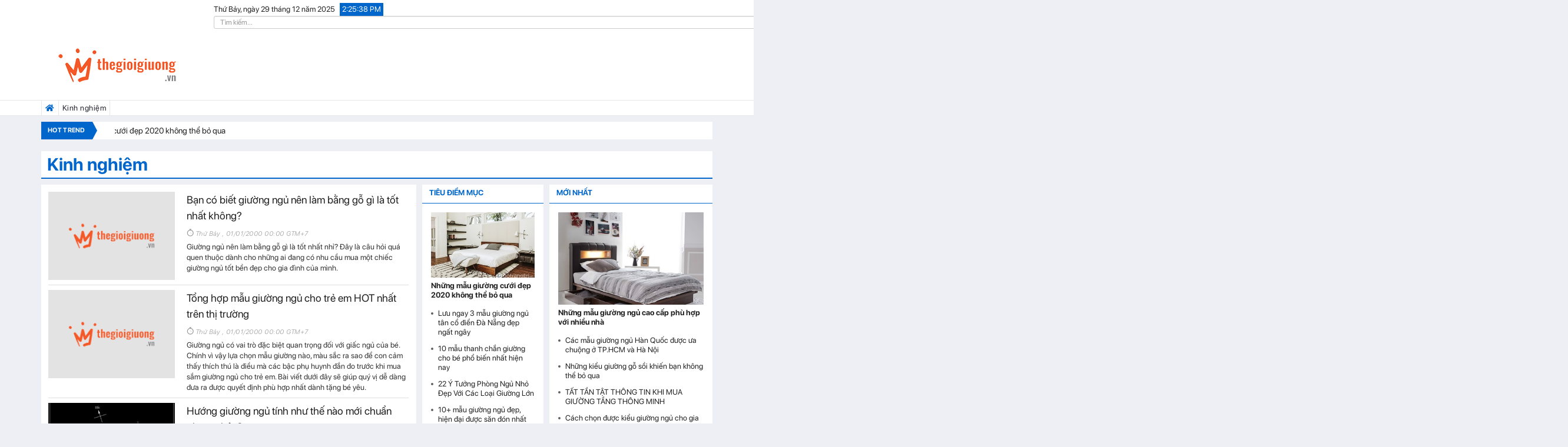

--- FILE ---
content_type: text/html; charset=utf-8
request_url: https://thegioigiuong.com.vn/kinh-nghiem-c154.htm?trang=5
body_size: 11604
content:
<!DOCTYPE html>
<html>
<head>
    <meta http-equiv="Content-Type" content="text/html;charset=UTF-8" />
    <meta name="viewport" content="width=device-width, initial-scale=1.0, maximum-scale=1.0, minimal-ui">
    <meta http-equiv="X-UA-Compatible" content="IE=edge,chrome=1" />

            <title>Kinh nghiệm - Bạn có biết giường ngủ nên làm bằng gỗ gì là tốt nhất không?</title>
        <meta name="keywords" content="giường ngủ, giường tầng, set giường bệt, giường nhật tatami, giường gỗ mdf, giường gỗ gia đình, giường đơn bằng gỗ, giường ngủ gỗ, giường ngủ nhật, giường ngủ gỗ mdf, giường ngủ đẹp, giường ngủ gia đình" />
        <meta name="description" content="Thế giới Giường - Cung cấp th&#244;ng tin về Tin tức, review, đ&#225;nh gi&#225; v&#224; xu hướng về giường ngủ, giường tầng, set giường bệt, giường nhật tatami, giường gỗ mdf, giường gỗ gia đ&#236;nh, giường đơn bằng gỗ, giường ngủ gỗ, giường ngủ nhật, giường ngủ gỗ mdf, giường ngủ đẹp, giường ngủ gia đ&#236;nh." />
        <meta name="robots" content="noindex,nofollow" />
        <!-- /meta -->
        <meta itemprop="description" content="Thế giới Giường - Cung cấp th&#244;ng tin về Tin tức, review, đ&#225;nh gi&#225; v&#224; xu hướng về giường ngủ, giường tầng, set giường bệt, giường nhật tatami, giường gỗ mdf, giường gỗ gia đ&#236;nh, giường đơn bằng gỗ, giường ngủ gỗ, giường ngủ nhật, giường ngủ gỗ mdf, giường ngủ đẹp, giường ngủ gia đ&#236;nh." />
        <meta itemprop="image" content="/Statics/shared/no-image-available.png" />
        <meta itemprop="url" content="https://thegioigiuong.com.vn/kinh-nghiem-c154.htm" />
        <meta itemprop="name" content="Kinh nghiệm - Bạn c&#243; biết giường ngủ n&#234;n l&#224;m bằng gỗ g&#236; l&#224; tốt nhất kh&#244;ng?" />
        <meta property="og:type" content="article" />
        <meta property="og:description" content="Thế giới Giường - Cung cấp th&#244;ng tin về Tin tức, review, đ&#225;nh gi&#225; v&#224; xu hướng về giường ngủ, giường tầng, set giường bệt, giường nhật tatami, giường gỗ mdf, giường gỗ gia đ&#236;nh, giường đơn bằng gỗ, giường ngủ gỗ, giường ngủ nhật, giường ngủ gỗ mdf, giường ngủ đẹp, giường ngủ gia đ&#236;nh." />
        <meta property="og:url" content="https://thegioigiuong.com.vn/kinh-nghiem-c154.htm" />
        <meta property="og:title" content="Kinh nghiệm - Bạn c&#243; biết giường ngủ n&#234;n l&#224;m bằng gỗ g&#236; l&#224; tốt nhất kh&#244;ng?" />
        <meta property="og:locale" content="vi_VN" />
        <meta property="og:site_name" content="Thế giới Giường" />
        <meta property="og:image" content="/Statics/shared/no-image-available.png">
        <meta property="og:image:secure_url" content="/Statics/shared/no-image-available.png">
        <meta property="og:image:type" content="image/jpeg">
        <meta property="og:image:width" content="400">
        <meta property="og:image:height" content="300">
        <meta property="og:image:alt" content="Kinh nghiệm - Bạn c&#243; biết giường ngủ n&#234;n l&#224;m bằng gỗ g&#236; l&#224; tốt nhất kh&#244;ng?">
        <!-- /google & facebook-->
    <meta http-equiv="content-language" content="vi" />
    <meta http-equiv="audience" content="General" />
    <meta name="resource-type" content="Document">
    <meta name="distribution" content="Global">
    <meta http-equiv="REFRESH" content="360">
    <meta name="revisit-after" content="1 days">
    <meta http-equiv="x-dns-prefetch-control" content="on">
    <link rel='dns-prefetch' href='//oss.maxcdn.com' />
    <link rel='dns-prefetch' href='//fortawesome.github.io' />
    <link rel='dns-prefetch' href='//staticxx.facebook.com' />
    <link rel='dns-prefetch' href='//www.adobe.com/' />
    <link rel='dns-prefetch' href='//www.google.com' />
    <link rel='dns-prefetch' href='//fontawesome.io' />
    <link rel='dns-prefetch' href='//www.facebook.com' />
    <link rel='dns-prefetch' href='//connect.facebook.net' />
    <link rel='dns-prefetch' href='//www.google-analytics.com' />
    <link rel='dns-prefetch' href='//www.googletagmanager.com' />
    <link rel='dns-prefetch' href='//stc.za.zaloapp.com' />
    <link rel='dns-prefetch' href='//za.zalo.me' />
    <link rel='dns-prefetch' href='//sp.zalo.me' />
    <link rel='dns-prefetch' href='//stc.sp.zdn.vn' />
    <link rel='dns-prefetch' href='//webnoithat.com' />
        <link href="https://thegioigiuong.com.vn/kinh-nghiem-c154.htm" rel="canonical" />
        <!-- /canonical url -->


    <!-- Favicon and touch icons -->
    <link rel="shortcut icon" href="/Statics/webstyle/assets/images/ico/favicon.png" type="image/x-icon">
    <link rel="apple-touch-icon" type="image/x-icon" href="/Statics/webstyle/assets/images/ico/apple-touch-icon-57-precomposed.png">
    <link rel="apple-touch-icon" type="image/x-icon" sizes="72x72" href="/Statics/webstyle/assets/images/ico/apple-touch-icon-72-precomposed.png">
    <link rel="apple-touch-icon" type="image/x-icon" sizes="114x114" href="/Statics/webstyle/assets/images/ico/apple-touch-icon-114-precomposed.png">
    <link rel="apple-touch-icon" type="image/x-icon" sizes="144x144" href="/Statics/webstyle/assets/images/ico/apple-touch-icon-144-precomposed.png">

    
    <link href="/webstyle/css/noto-font?v=RyhmSAfc_IpE_wuk9AEa6wOKUzw4Oh9nWqeN_NMuXSA1" rel="stylesheet"/>

    <link href="/webstyle/css/sf-pro-font?v=z2mSGrKXFs7psv8Kh-NIYcUxMMCTawWTB_W4i5XwBgo1" rel="stylesheet"/>

    
    <link href="/webstyle/css/roboto-font?v=JGDE0mrzhqSHyuwmVyAXm3zH9ikLsdZZrUmx_SZulgA1" rel="stylesheet"/>

    
    <!-- font awesome -->
    
    <link href="/webstyle/css/fontawesome?v=ME08ml1TwSV9WLIek3QeAEbMIc76R3zToTV8zzzAusE1" rel="stylesheet"/>

    <!-- themify-icons -->
    
    <link href="/webstyle/css/themify-icons?v=YQWtAHjrzCWMJmeOdjn2_8CyahjQpje9dMV2BHQ0YJI1" rel="stylesheet"/>

    <!-- weather-icons -->
    
    <link href="/webstyle/css/weather-icons?v=deMwxD7TYfqEPYd4n86MZeTOY-jZ3EFWu2MUGGFsZ8U1" rel="stylesheet"/>

    
    <link href="/webstyle/css/main?v=eqsN1UUBXW6ZgEySDLmBMjbhDriHbQmDhToIJSZPI181" rel="stylesheet"/>

    
    <script src="/webstyle/js/head?v=K3LRjCLpYZXCUf2vKs36w0TIu_DpyC8GCZXFoe4-UJQ1"></script>

    <script type="application/ld+json">
    {
        "@context": "http://schema.org",
        "@type": "WebSite",
        "name": "Thế giới Giường",
        "alternateName": "Thế giới Giường - Cung cấp th&#244;ng tin về Tin tức, review, đ&#225;nh gi&#225; v&#224; xu hướng về giường ngủ, giường tầng, set giường bệt, giường nhật tatami, giường gỗ mdf, giường gỗ gia đ&#236;nh, giường đơn bằng gỗ, giường ngủ gỗ, giường ngủ nhật, giường ngủ gỗ mdf, giường ngủ đẹp, giường ngủ gia đ&#236;nh.",
        "url": "https://thegioigiuong.com.vn",
        "potentialAction": {
            "@type": "SearchAction",
            "target": "https://thegioigiuong.com.vn/s/{searchKeyword}.htm",
            "query-input": "required name=searchKeyword"
        }
    }
</script>
    

<script> window.fbAsyncInit = function () { FB.init({ appId: '527307451876318', xfbml: true, version: 'v11.0' }); FB.AppEvents.logPageView(); }; (function (d, s, id) { var js, fjs = d.getElementsByTagName(s)[0]; if (d.getElementById(id)) { return; } js = d.createElement(s); js.id = id; js.src = "https://connect.facebook.net/vi_VN/sdk.js"; fjs.parentNode.insertBefore(js, fjs); }(document, 'script', 'facebook-jssdk')); </script> <!-- Global site tag (gtag.js) - Google Analytics --> <script async src="https://www.googletagmanager.com/gtag/js?id=UA-201392919-1"></script>
</head>
<body>
    


    <header>
    <!-- START HEADER TOP SECTION -->
    <div class="header-top">
        <div class="container">
            <div class="row">
                <div class="col-xs-6 col-sm-4 col-lg-3">
                    <!-- Start header social -->
                    <div class="header-social">

                    </div>
                    <!-- End of /. header social -->
                    <!-- Start top left menu -->
                    <div class="top-left-menu">
                        
                    </div>
                    <!-- End of /. top left menu -->
                </div>
                <!-- Start header top right menu -->
                <div class="col-xs-6 col-sm-8 col-lg-9">
                    <ul class="right-top-menu">
                        <li>
                            <div class="clock hidden-xs">
                                <span id="date">-- --, ngày -- tháng -- năm ----</span>
                                <span id="time">--:--:-- PM </span>
                            </div>
                        </li>
                        <li>
                            <div class="input-group input-group-sm search-box">
                                <input type="text" class="form-control sKey" placeholder="Tìm kiếm...">
                                <span class="input-group-btn">
                                    <button class="btn btn-default searchBtn" type="button"><i class="fa fa-search"></i></button>
                                </span>
                            </div><!-- /input-group -->
                        </li>
                    </ul>
                </div> <!-- end of /. header top right menu -->
            </div> <!-- end of /. row -->
        </div> <!-- end of /. container -->
    </div>
    <!-- END OF /. HEADER TOP SECTION -->
    <!-- START MIDDLE SECTION -->
    <div class="header-mid hidden-xs">
        <div class="container">
            <div class="row">
                <div class="col-sm-4">
                    <div class="logo">
                        <a href="/" title="Thế giới Giường"><img src="https://thegioigiuong.com.vn/DATA/INFO/2021/8/25/the-gioi-giuong-454c2.png" class="img-responsive" alt="Thế giới Giường"></a>
                    </div>
                </div>
                <div class="col-sm-8">
                    
                </div>
            </div>
        </div>
    </div>

    <!-- END OF /. MIDDLE SECTION -->
    <!-- START NAVIGATION -->
    <nav class="navbar navbar-default navbar-mobile bootsnav">
        <!-- Start Top Search -->
        
        <!-- End Top Search -->
        <div class="container">
            <!-- Start Atribute Navigation -->
            
            <!-- End Atribute Navigation -->
            <!-- Start Header Navigation -->
            <div class="navbar-header">
                <button type="button" class="navbar-toggle menu-mobile-toggle" data-toggle="collapse" data-target="#navbar-menu">
                    <i class="fas fa-bars"></i>
                </button>
                <a class="navbar-brand hidden-sm hidden-md hidden-lg" href="/" title="Thế giới Giường">
                    <img src="https://thegioigiuong.com.vn/DATA/INFO/2021/8/25/the-gioi-giuong-454c2.png" class="logo" alt="Thế giới Giường">
                </a>
            </div>
            <!-- End Header Navigation -->
            <!-- Collect the nav links, forms, and other content for toggling -->
            <div class="collapse navbar-collapse" id="navbar-menu">
                <div class="logo-mobile hidden-md hidden-lg">
                    <a href="/" title="Thế giới Giường"><img src="https://thegioigiuong.com.vn/DATA/INFO/2021/8/25/the-gioi-giuong-454c2.png" alt="Thế giới Giường"></a>
                </div>
                    <ul class="nav navbar-nav navbar-left" data-in="" data-out="">
        <li class="active">
            <a href="/" title="Trang chủ"><em class="fa fa-home hidden-xs hidden-sm"></em><span class="hidden-md hidden-lg">Trang chủ</span></a>
        </li>
        
            <li><a href="https://thegioigiuong.com.vn/kinh-nghiem-c154.htm" title="Kinh nghiệm">Kinh nghiệm</a></li>
        
    </ul>

            </div><!-- /.navbar-collapse -->
        </div>
    </nav>
    <!-- END OF/. NAVIGATION -->
</header>
    <main class="page_main_wrapper">
        

        <div class="container">
            <div class="newstricker_inner">
                <div class="trending"><strong>Hot Trend</strong></div>
                <div class="ticker-wrapper">
                    <ul id="webticker-stop-continue">
                            <li data-update="item1"><a href="https://thegioigiuong.com.vn/nhung-mau-giuong-cuoi-dep-2020-khong-the-bo-qua-20210825010438487.htm" title="Những mẫu giường cưới đẹp 2020 kh&#244;ng thể bỏ qua" class="title">Những mẫu giường cưới đẹp 2020 kh&#244;ng thể bỏ qua</a></li>
                    </ul>
                </div>
            </div>
        </div>

<div class="page-title">
    <div class="container">
            <script type="application/ld+json">
        {
        "@context": "http://schema.org",
        "@type": "BreadcrumbList",
        "itemListElement": [
            
                {
                "@type": "ListItem",
                "position": 1,
                "item": { "@id": "https://thegioigiuong.com.vn", "name": "Trang chủ" }
                }
                    ,
            
            
                {
                "@type": "ListItem",
                "position": 2,
                "item": { "@id": "https://thegioigiuong.com.vn/kinh-nghiem-c154.htm", "name": "Kinh nghiệm" }
                }
            
        ]
        }
    </script>

        <div class="row">
            <div class="col-xs-12 col-sm-12 col-md-12">
                <div class="bg-white page-category-header">
                    <h2 class="page-category-title"><a href="https://thegioigiuong.com.vn/kinh-nghiem-c154.htm" title="Kinh nghiệm">Kinh nghiệm</a></h2>
                </div>
            </div>
        </div>
    </div>
</div>

<!-- END OF /. POST BLOCK SECTION -->
<div class="container">
    <div class="row row-m">
        <!-- START MAIN CONTENT -->
        <div class="col-xs-12 col-sm-9 col-md-9 col-p">
            <div class="theiaStickySidebar">
                <div class="row row-m">
                    <!-- START MAIN CONTENT -->
                    <div class="col-xs-12 col-sm-9 col-md-9 col-p">
                        <div class="post-inner">
                            <!-- post body -->
                            <div class="post-body">
                                        <div class="news-list-item articles-list">
                                            <div class="img-wrapper">
                                                <a href="https://thegioigiuong.com.vn/ban-co-biet-giuong-ngu-nen-lam-bang-go-gi-la-tot-nhat-khong-202108250104123.htm" title="Bạn c&#243; biết giường ngủ n&#234;n l&#224;m bằng gỗ g&#236; l&#224; tốt nhất kh&#244;ng?" class="thumb">
                                                    <img data-src="/Statics/shared/no-image-available.png" alt="Bạn c&#243; biết giường ngủ n&#234;n l&#224;m bằng gỗ g&#236; l&#224; tốt nhất kh&#244;ng?" src="/Statics/shared/no-image-available.png" class="img-responsive lazy" onerror="LoadImage(this, '/cropthumbsmall-i202108250104123-340x215')">
                                                </a>
                                            </div>
                                            <div class="post-info-2">
                                                <h4><a href="https://thegioigiuong.com.vn/ban-co-biet-giuong-ngu-nen-lam-bang-go-gi-la-tot-nhat-khong-202108250104123.htm" title="Bạn c&#243; biết giường ngủ n&#234;n l&#224;m bằng gỗ g&#236; l&#224; tốt nhất kh&#244;ng?" class="title">Bạn c&#243; biết giường ngủ n&#234;n l&#224;m bằng gỗ g&#236; l&#224; tốt nhất kh&#244;ng?</a></h4>
                                                <ul class="authar-info">
                                                    <li><i class="ti-timer"></i>Thứ Bảy , 01/01/2000 00:00 GTM+7</li>
                                                </ul>
                                                <p class="hidden-sm">Giường ngủ nên làm bằng gỗ gì là tốt nhất nhỉ? Đây là câu hỏi quá quen thuộc dành cho những ai đang có nhu cầu mua một chiếc giường ngủ tốt bền đẹp cho gia đình của mình.</p>
                                            </div>
                                        </div>
                                        <div class="news-list-item articles-list">
                                            <div class="img-wrapper">
                                                <a href="https://thegioigiuong.com.vn/tong-hop-mau-giuong-ngu-cho-tre-em-hot-nhat-tren-thi-truong-202108250104154.htm" title="Tổng hợp mẫu giường ngủ cho trẻ em HOT nhất tr&#234;n thị trường" class="thumb">
                                                    <img data-src="/Statics/shared/no-image-available.png" alt="Tổng hợp mẫu giường ngủ cho trẻ em HOT nhất tr&#234;n thị trường" src="/Statics/shared/no-image-available.png" class="img-responsive lazy" onerror="LoadImage(this, '/cropthumbsmall-i202108250104154-340x215')">
                                                </a>
                                            </div>
                                            <div class="post-info-2">
                                                <h4><a href="https://thegioigiuong.com.vn/tong-hop-mau-giuong-ngu-cho-tre-em-hot-nhat-tren-thi-truong-202108250104154.htm" title="Tổng hợp mẫu giường ngủ cho trẻ em HOT nhất tr&#234;n thị trường" class="title">Tổng hợp mẫu giường ngủ cho trẻ em HOT nhất tr&#234;n thị trường</a></h4>
                                                <ul class="authar-info">
                                                    <li><i class="ti-timer"></i>Thứ Bảy , 01/01/2000 00:00 GTM+7</li>
                                                </ul>
                                                <p class="hidden-sm">Giường ngủ có vai trò đặc biệt quan trọng đối với giấc ngủ của bé. Chính vì vậy lựa chọn mẫu giường nào, màu sắc ra sao để con cảm thấy thích thú là điều mà các bậc phụ huynh đắn đo trước khi mua sắm giường ngủ cho trẻ em. Bài viết dưới đây sẽ giúp quý vị dễ dàng đưa ra được quyết định phù hợp nhất dành tặng bé yêu.</p>
                                            </div>
                                        </div>
                                        <div class="news-list-item articles-list">
                                            <div class="img-wrapper">
                                                <a href="https://thegioigiuong.com.vn/huong-giuong-ngu-tinh-nhu-the-nao-moi-chuan-phong-thuy-202108250104223.htm" title="Hướng giường ngủ t&#237;nh như thế n&#224;o mới chuẩn phong thủy?" class="thumb">
                                                    <img data-src="/DATA/THUMB/2000/01/01/huong-giuong-ngu-tinh-nhu-the-nao-moi-chuan-phong-thuy-26bac-340x215.jpg" alt="Hướng giường ngủ t&#237;nh như thế n&#224;o mới chuẩn phong thủy?" src="/Statics/shared/no-image-available.png" class="img-responsive lazy" onerror="LoadImage(this, '/cropthumbsmall-i202108250104223-340x215')">
                                                </a>
                                            </div>
                                            <div class="post-info-2">
                                                <h4><a href="https://thegioigiuong.com.vn/huong-giuong-ngu-tinh-nhu-the-nao-moi-chuan-phong-thuy-202108250104223.htm" title="Hướng giường ngủ t&#237;nh như thế n&#224;o mới chuẩn phong thủy?" class="title">Hướng giường ngủ t&#237;nh như thế n&#224;o mới chuẩn phong thủy?</a></h4>
                                                <ul class="authar-info">
                                                    <li><i class="ti-timer"></i>Thứ Bảy , 01/01/2000 00:00 GTM+7</li>
                                                </ul>
                                                <p class="hidden-sm">Phòng ngủ vừa là góc sinh hoạt riêng tư, vừa là nơi nghỉ ngơi của mỗi người, vì vậy phòng ngủ cần sự yên tĩnh và tính phù hợp với mỗi cá nhân. Sự điều tiết ánh sáng phải vừa đủ và mang tính âm. Vậy hướng giường ngủ nên đặt ở đâu? Vị trí nào là tốt nhất? Những kiêng kỵ gì bạn cần phải tránh để có một không gian nghỉ ngơi hoàn hảo?</p>
                                            </div>
                                        </div>
                                        <div class="news-list-item articles-list">
                                            <div class="img-wrapper">
                                                <a href="https://thegioigiuong.com.vn/giuong-sat-chiec-giuong-da-nang-cua-moi-gia-dinh-202108250105144.htm" title="Giường sắt - chiếc giường đa năng của mọi gia đ&#236;nh" class="thumb">
                                                    <img data-src="/Statics/shared/no-image-available.png" alt="Giường sắt - chiếc giường đa năng của mọi gia đ&#236;nh" src="/Statics/shared/no-image-available.png" class="img-responsive lazy" onerror="LoadImage(this, '/cropthumbsmall-i202108250105144-340x215')">
                                                </a>
                                            </div>
                                            <div class="post-info-2">
                                                <h4><a href="https://thegioigiuong.com.vn/giuong-sat-chiec-giuong-da-nang-cua-moi-gia-dinh-202108250105144.htm" title="Giường sắt - chiếc giường đa năng của mọi gia đ&#236;nh" class="title">Giường sắt - chiếc giường đa năng của mọi gia đ&#236;nh</a></h4>
                                                <ul class="authar-info">
                                                    <li><i class="ti-timer"></i>Thứ Bảy , 01/01/2000 00:00 GTM+7</li>
                                                </ul>
                                                <p class="hidden-sm">Nếu những chiếc giường to lớn, cồng kềnh khiến bạn thực sự cảm thấy mệt mỏi khi vận chuyển và sắp xếp trong căn phòng có diện tích chật hẹp thì hãy tìm đến một sản phẩm hiện đại, đơn giản hơn. Sản phẩm giường sắt là một cái tên bạn có thể lựa chọn khi có nhu cầu sử dụng.</p>
                                            </div>
                                        </div>
                                        <div class="news-list-item articles-list">
                                            <div class="img-wrapper">
                                                <a href="https://thegioigiuong.com.vn/theo-ban-nen-chon-giuong-ngu-go-gi-tot-nhat-hien-nay-nhi-202108250105225.htm" title="Theo bạn n&#234;n chọn giường ngủ gỗ g&#236; tốt nhất hiện nay nhỉ?" class="thumb">
                                                    <img data-src="/Statics/shared/no-image-available.png" alt="Theo bạn n&#234;n chọn giường ngủ gỗ g&#236; tốt nhất hiện nay nhỉ?" src="/Statics/shared/no-image-available.png" class="img-responsive lazy" onerror="LoadImage(this, '/cropthumbsmall-i202108250105225-340x215')">
                                                </a>
                                            </div>
                                            <div class="post-info-2">
                                                <h4><a href="https://thegioigiuong.com.vn/theo-ban-nen-chon-giuong-ngu-go-gi-tot-nhat-hien-nay-nhi-202108250105225.htm" title="Theo bạn n&#234;n chọn giường ngủ gỗ g&#236; tốt nhất hiện nay nhỉ?" class="title">Theo bạn n&#234;n chọn giường ngủ gỗ g&#236; tốt nhất hiện nay nhỉ?</a></h4>
                                                <ul class="authar-info">
                                                    <li><i class="ti-timer"></i>Thứ Bảy , 01/01/2000 00:00 GTM+7</li>
                                                </ul>
                                                <p class="hidden-sm">Hiện nay, việc sắm sửa đồ nội thất nhất là lựa chọn giường ngủ gỗ gì tốt đang là sự lựa chọn phân vân của nhiều người bởi giường ngủ rất đa dạng kiểu dáng, mẫu mã, chất liệu khác nhau.</p>
                                            </div>
                                        </div>
                                        <div class="news-list-item articles-list">
                                            <div class="img-wrapper">
                                                <a href="https://thegioigiuong.com.vn/dia-chi-ban-giuong-sat-chat-luong-cao-202108250105262.htm" title="Địa chỉ b&#225;n giường sắt chất lượng cao" class="thumb">
                                                    <img data-src="/Statics/shared/no-image-available.png" alt="Địa chỉ b&#225;n giường sắt chất lượng cao" src="/Statics/shared/no-image-available.png" class="img-responsive lazy" onerror="LoadImage(this, '/cropthumbsmall-i202108250105262-340x215')">
                                                </a>
                                            </div>
                                            <div class="post-info-2">
                                                <h4><a href="https://thegioigiuong.com.vn/dia-chi-ban-giuong-sat-chat-luong-cao-202108250105262.htm" title="Địa chỉ b&#225;n giường sắt chất lượng cao" class="title">Địa chỉ b&#225;n giường sắt chất lượng cao</a></h4>
                                                <ul class="authar-info">
                                                    <li><i class="ti-timer"></i>Thứ Bảy , 01/01/2000 00:00 GTM+7</li>
                                                </ul>
                                                <p class="hidden-sm">Để phục vụ chất lượng cuộc sống của các sinh viên, công nhân sống xa nhà một cách tốt nhất, số lượng nhà ở kí túc xá, nhà trọ sinh viên ngày càng được xây dựng nhiều hơn. Đi kèm với sự phát triển đó chính là sự có mặt của những chiếc giường sắt chất lượng cao, đảm bảo cuộc sống tiện nghi và hiện đại.</p>
                                            </div>
                                        </div>
                                        <div class="news-list-item articles-list">
                                            <div class="img-wrapper">
                                                <a href="https://thegioigiuong.com.vn/bo-tui-4-tieu-chi-lua-chon-giuong-hoang-gia-go-do-tot-nhat-2021082501032077.htm" title="Bỏ t&#250;i 4 ti&#234;u ch&#237; lựa chọn giường ho&#224;ng gia gỗ đỏ tốt nhất" class="thumb">
                                                    <img data-src="/Statics/shared/no-image-available.png" alt="Bỏ t&#250;i 4 ti&#234;u ch&#237; lựa chọn giường ho&#224;ng gia gỗ đỏ tốt nhất" src="/Statics/shared/no-image-available.png" class="img-responsive lazy" onerror="LoadImage(this, '/cropthumbsmall-i2021082501032077-340x215')">
                                                </a>
                                            </div>
                                            <div class="post-info-2">
                                                <h4><a href="https://thegioigiuong.com.vn/bo-tui-4-tieu-chi-lua-chon-giuong-hoang-gia-go-do-tot-nhat-2021082501032077.htm" title="Bỏ t&#250;i 4 ti&#234;u ch&#237; lựa chọn giường ho&#224;ng gia gỗ đỏ tốt nhất" class="title">Bỏ t&#250;i 4 ti&#234;u ch&#237; lựa chọn giường ho&#224;ng gia gỗ đỏ tốt nhất</a></h4>
                                                <ul class="authar-info">
                                                    <li><i class="ti-timer"></i>Thứ Bảy , 01/01/2000 00:00 GTM+7</li>
                                                </ul>
                                                <p class="hidden-sm">Giường ngủ là món đồ nội thất mà bất cứ nhà nào cũng có. Với những ngôi nhà theo phong cách sang trọng thì những mẫu hoàng gia gỗ đỏ sẽ rất phù hợp. Cùng Portfolio tham khảo bài viết dưới đây để chọn lựa được mẫu giường tốt nhất nhé.</p>
                                            </div>
                                        </div>
                                        <div class="news-list-item articles-list">
                                            <div class="img-wrapper">
                                                <a href="https://thegioigiuong.com.vn/bo-tui-kinh-nghiem-chon-mua-sofa-giuong-gia-re-cua-chuyen-gia-2021082501032161.htm" title="Bỏ t&#250;i kinh nghiệm chọn mua sofa giường gi&#225; rẻ của chuy&#234;n gia" class="thumb">
                                                    <img data-src="/Statics/shared/no-image-available.png" alt="Bỏ t&#250;i kinh nghiệm chọn mua sofa giường gi&#225; rẻ của chuy&#234;n gia" src="/Statics/shared/no-image-available.png" class="img-responsive lazy" onerror="LoadImage(this, '/cropthumbsmall-i2021082501032161-340x215')">
                                                </a>
                                            </div>
                                            <div class="post-info-2">
                                                <h4><a href="https://thegioigiuong.com.vn/bo-tui-kinh-nghiem-chon-mua-sofa-giuong-gia-re-cua-chuyen-gia-2021082501032161.htm" title="Bỏ t&#250;i kinh nghiệm chọn mua sofa giường gi&#225; rẻ của chuy&#234;n gia" class="title">Bỏ t&#250;i kinh nghiệm chọn mua sofa giường gi&#225; rẻ của chuy&#234;n gia</a></h4>
                                                <ul class="authar-info">
                                                    <li><i class="ti-timer"></i>Thứ Bảy , 01/01/2000 00:00 GTM+7</li>
                                                </ul>
                                                <p class="hidden-sm">Sofa giường giá rẻ với đầy đủ kích thước, kiểu dáng cũng như màu sắc là lựa chọn tối ưu cho phòng khách gia đình. Vậy bạn đã biết cách chọn mua sofa giường phù hợp không gian chưa? Bạn đã nằm bắt được cách đểvệ sịnh sofa giường đảm bảo sức khỏe các thành viên trong gia đình chưa?</p>
                                            </div>
                                        </div>
                                        <div class="news-list-item articles-list">
                                            <div class="img-wrapper">
                                                <a href="https://thegioigiuong.com.vn/20-mau-tab-dau-giuong-go-soi-dep-nho-gon-2021082501034438.htm" title="20+ mẫu tab đầu giường gỗ sồi đẹp, nhỏ gọn" class="thumb">
                                                    <img data-src="/Statics/shared/no-image-available.png" alt="20+ mẫu tab đầu giường gỗ sồi đẹp, nhỏ gọn" src="/Statics/shared/no-image-available.png" class="img-responsive lazy" onerror="LoadImage(this, '/cropthumbsmall-i2021082501034438-340x215')">
                                                </a>
                                            </div>
                                            <div class="post-info-2">
                                                <h4><a href="https://thegioigiuong.com.vn/20-mau-tab-dau-giuong-go-soi-dep-nho-gon-2021082501034438.htm" title="20+ mẫu tab đầu giường gỗ sồi đẹp, nhỏ gọn" class="title">20+ mẫu tab đầu giường gỗ sồi đẹp, nhỏ gọn</a></h4>
                                                <ul class="authar-info">
                                                    <li><i class="ti-timer"></i>Thứ Bảy , 01/01/2000 00:00 GTM+7</li>
                                                </ul>
                                                <p class="hidden-sm">Tab đầu giường gỗ sồi đang là mẫu táp được rất nhiều khách hàng lựa chọn cho không gian của mình bởi nó có nhiều ưu điểm vượt trội. Hôm nay hãy cùng tìm hiểu xem có những mẫu tab gỗ sồi nào đẹp qua bài viết dưới đây của Gotrangtri.vn nhé.</p>
                                            </div>
                                        </div>
                                        <div class="news-list-item articles-list">
                                            <div class="img-wrapper">
                                                <a href="https://thegioigiuong.com.vn/giuong-tang-mua-o-dau-dep-va-chat-luong-2021082501034838.htm" title="Giường tầng mua ở đ&#226;u đẹp v&#224; chất lượng?" class="thumb">
                                                    <img data-src="/Statics/shared/no-image-available.png" alt="Giường tầng mua ở đ&#226;u đẹp v&#224; chất lượng?" src="/Statics/shared/no-image-available.png" class="img-responsive lazy" onerror="LoadImage(this, '/cropthumbsmall-i2021082501034838-340x215')">
                                                </a>
                                            </div>
                                            <div class="post-info-2">
                                                <h4><a href="https://thegioigiuong.com.vn/giuong-tang-mua-o-dau-dep-va-chat-luong-2021082501034838.htm" title="Giường tầng mua ở đ&#226;u đẹp v&#224; chất lượng?" class="title">Giường tầng mua ở đ&#226;u đẹp v&#224; chất lượng?</a></h4>
                                                <ul class="authar-info">
                                                    <li><i class="ti-timer"></i>Thứ Bảy , 01/01/2000 00:00 GTM+7</li>
                                                </ul>
                                                <p class="hidden-sm">Là giải pháp tối ưu giúp tiết kiệm diện tích, giường tầng hiện đang là sản phẩm nội thất được nhiều gia đình lựa chọn cho không gian phòng ngủ trẻ em và người lớn, mang đến không gian sống hiện đại và tính thẩm mỹ cao. Vậy giường tầng mua ở đâu đẹp và chất lượng? Cùng Gotrangtri.vn tìm hiểu qua bài viết dưới đây nhé!</p>
                                            </div>
                                        </div>
                                        <div class="news-list-item articles-list">
                                            <div class="img-wrapper">
                                                <a href="https://thegioigiuong.com.vn/note-ngay-10-dia-chi-mua-giuong-ngu-gia-re-uy-tin-hang-dau-2021082501035285.htm" title="Note ngay 10 địa chỉ mua giường ngủ gi&#225; rẻ uy t&#237;n h&#224;ng đầu" class="thumb">
                                                    <img data-src="/Statics/shared/no-image-available.png" alt="Note ngay 10 địa chỉ mua giường ngủ gi&#225; rẻ uy t&#237;n h&#224;ng đầu" src="/Statics/shared/no-image-available.png" class="img-responsive lazy" onerror="LoadImage(this, '/cropthumbsmall-i2021082501035285-340x215')">
                                                </a>
                                            </div>
                                            <div class="post-info-2">
                                                <h4><a href="https://thegioigiuong.com.vn/note-ngay-10-dia-chi-mua-giuong-ngu-gia-re-uy-tin-hang-dau-2021082501035285.htm" title="Note ngay 10 địa chỉ mua giường ngủ gi&#225; rẻ uy t&#237;n h&#224;ng đầu" class="title">Note ngay 10 địa chỉ mua giường ngủ gi&#225; rẻ uy t&#237;n h&#224;ng đầu</a></h4>
                                                <ul class="authar-info">
                                                    <li><i class="ti-timer"></i>Thứ Bảy , 01/01/2000 00:00 GTM+7</li>
                                                </ul>
                                                <p class="hidden-sm">Mua giường ngủ giá rẻ là lựa chọn của nhiều gia đình mong muốn tiết kiệm chi phí đầu tư nội thất mà vẫn đảm bảo không gian sống tiện nghi, thoải mái. Tuy nhiên, để tránh mua phải hàng kém chất lượng; bạn nên lựa chọn những đơn vị cung cấp giường ngủ uy tín. Dưới đây là 10 địa chỉ nội thất giá rẻ rất đáng để bạn tham khảo.</p>
                                            </div>
                                        </div>
                                        <div class="news-list-item articles-list">
                                            <div class="img-wrapper">
                                                <a href="https://thegioigiuong.com.vn/tuyen-chon-nhung-bo-giuong-ngu-dep-thach-thuc-thoi-gian-2021082501040991.htm" title="Tuyển chọn những bộ giường ngủ đẹp th&#225;ch thức thời gian" class="thumb">
                                                    <img data-src="/Statics/shared/no-image-available.png" alt="Tuyển chọn những bộ giường ngủ đẹp th&#225;ch thức thời gian" src="/Statics/shared/no-image-available.png" class="img-responsive lazy" onerror="LoadImage(this, '/cropthumbsmall-i2021082501040991-340x215')">
                                                </a>
                                            </div>
                                            <div class="post-info-2">
                                                <h4><a href="https://thegioigiuong.com.vn/tuyen-chon-nhung-bo-giuong-ngu-dep-thach-thuc-thoi-gian-2021082501040991.htm" title="Tuyển chọn những bộ giường ngủ đẹp th&#225;ch thức thời gian" class="title">Tuyển chọn những bộ giường ngủ đẹp th&#225;ch thức thời gian</a></h4>
                                                <ul class="authar-info">
                                                    <li><i class="ti-timer"></i>Thứ Bảy , 01/01/2000 00:00 GTM+7</li>
                                                </ul>
                                                <p class="hidden-sm">Một bộ giường ngủ đẹp không chỉ mang giá trị thẩm mĩ mà nó còn có ý nghĩa quan trọng trong việc kiến tạo không gian nghỉ ngơi lý tưởng, nâng đỡ giấc ngủ, tiếp thêm nguồn năng lượng dồi dào cho mỗi thành viên sau ngày dài làm việc, học tập. Chưa cần sở hữu, chỉ cần chiêm ngưỡng những bộ giường ngủ rẻ đẹp dưới đây thôi cũng đủ ru bạn vào giấc mơ ngọt ngào.</p>
                                            </div>
                                        </div>
                                        <div class="news-list-item articles-list">
                                            <div class="img-wrapper">
                                                <a href="https://thegioigiuong.com.vn/giuong-ngu-su-dung-trong-phong-ngu-can-dap-ung-duoc-nhung-tieu-chi-nao-2021082501042366.htm" title="Giường ngủ sử dụng trong ph&#242;ng ngủ cần đ&#225;p ứng được những ti&#234;u ch&#237; n&#224;o?" class="thumb">
                                                    <img data-src="/Statics/shared/no-image-available.png" alt="Giường ngủ sử dụng trong ph&#242;ng ngủ cần đ&#225;p ứng được những ti&#234;u ch&#237; n&#224;o?" src="/Statics/shared/no-image-available.png" class="img-responsive lazy" onerror="LoadImage(this, '/cropthumbsmall-i2021082501042366-340x215')">
                                                </a>
                                            </div>
                                            <div class="post-info-2">
                                                <h4><a href="https://thegioigiuong.com.vn/giuong-ngu-su-dung-trong-phong-ngu-can-dap-ung-duoc-nhung-tieu-chi-nao-2021082501042366.htm" title="Giường ngủ sử dụng trong ph&#242;ng ngủ cần đ&#225;p ứng được những ti&#234;u ch&#237; n&#224;o?" class="title">Giường ngủ sử dụng trong ph&#242;ng ngủ cần đ&#225;p ứng được những ti&#234;u ch&#237; n&#224;o?</a></h4>
                                                <ul class="authar-info">
                                                    <li><i class="ti-timer"></i>Thứ Bảy , 01/01/2000 00:00 GTM+7</li>
                                                </ul>
                                                <p class="hidden-sm">Giường ngủ chính là vật dụng không thể thiếu trong phòng ngủ giúp bạn có được những giờ phút thư giãn, nghỉ ngơi lấy lại được tinh thần làm việc sau một ngày lao động mệt mỏi. Ảnh hưởng của giường ngủ đến chất lượng giấc ngủ của bạn là vô cùng lớn, chính vì vậy khi lựa chọn giường ngủ bạn cần phải đặt ra những tiêu chuẩn riêng.</p>
                                            </div>
                                        </div>
                                        <div class="news-list-item articles-list">
                                            <div class="img-wrapper">
                                                <a href="https://thegioigiuong.com.vn/phong-thuy-giuong-ngu-vo-chong-va-nhung-dieu-can-phai-biet-2021082501042445.htm" title="Phong thủy giường ngủ vợ chồng v&#224; những điều cần phải biết?" class="thumb">
                                                    <img data-src="/Statics/shared/no-image-available.png" alt="Phong thủy giường ngủ vợ chồng v&#224; những điều cần phải biết?" src="/Statics/shared/no-image-available.png" class="img-responsive lazy" onerror="LoadImage(this, '/cropthumbsmall-i2021082501042445-340x215')">
                                                </a>
                                            </div>
                                            <div class="post-info-2">
                                                <h4><a href="https://thegioigiuong.com.vn/phong-thuy-giuong-ngu-vo-chong-va-nhung-dieu-can-phai-biet-2021082501042445.htm" title="Phong thủy giường ngủ vợ chồng v&#224; những điều cần phải biết?" class="title">Phong thủy giường ngủ vợ chồng v&#224; những điều cần phải biết?</a></h4>
                                                <ul class="authar-info">
                                                    <li><i class="ti-timer"></i>Thứ Bảy , 01/01/2000 00:00 GTM+7</li>
                                                </ul>
                                                <p class="hidden-sm">Theo các chuyên gia, phong thủy giường ngủ vợ chồng ngoài yếu tố cần lưu tâm như kích thước giường ngủ, hướng kê giường ra. Thì việc bố trí, sắp xếp phong thủy giường ngủ vợ chồng theo 1 quy chuẩn nhất định sẽ gia tăng yếu tố hạnh phúc, đời sống vợ chồng luôn được viên mãn, vẹn toàn.</p>
                                            </div>
                                        </div>
                                        <div class="news-list-item articles-list">
                                            <div class="img-wrapper">
                                                <a href="https://thegioigiuong.com.vn/giuong-go-su-lua-chon-chua-bao-gio-loi-mot-cho-to-am-hien-dai-2021082501042718.htm" title="Giường gỗ - Sự lựa chọn chưa bao giờ &quot;lỗi mốt&quot; cho tổ ấm hiện đại" class="thumb">
                                                    <img data-src="/Statics/shared/no-image-available.png" alt="Giường gỗ - Sự lựa chọn chưa bao giờ &quot;lỗi mốt&quot; cho tổ ấm hiện đại" src="/Statics/shared/no-image-available.png" class="img-responsive lazy" onerror="LoadImage(this, '/cropthumbsmall-i2021082501042718-340x215')">
                                                </a>
                                            </div>
                                            <div class="post-info-2">
                                                <h4><a href="https://thegioigiuong.com.vn/giuong-go-su-lua-chon-chua-bao-gio-loi-mot-cho-to-am-hien-dai-2021082501042718.htm" title="Giường gỗ - Sự lựa chọn chưa bao giờ &quot;lỗi mốt&quot; cho tổ ấm hiện đại" class="title">Giường gỗ - Sự lựa chọn chưa bao giờ &quot;lỗi mốt&quot; cho tổ ấm hiện đại</a></h4>
                                                <ul class="authar-info">
                                                    <li><i class="ti-timer"></i>Thứ Bảy , 01/01/2000 00:00 GTM+7</li>
                                                </ul>
                                                <p class="hidden-sm">Giường ngủ không chỉ mang tới giấc ngủ cần thiết của mỗi người, mỗi gia đình mà nó còn là nội thất quan trọng góp phần làm đẹp cho không gian sống. Trong vô vàn sự chọn lựa, giường gỗ luôn dành được sự quan tâm, yêu thích của người tiêu dùng mọi thời đại. Sau đây, Portfolio sẽ cùng quý vị tìm hiểu tất cả những thông tin về giường gỗ qua bài viết này nhé!</p>
                                            </div>
                                        </div>
                                        <div class="news-list-item articles-list">
                                            <div class="img-wrapper">
                                                <a href="https://thegioigiuong.com.vn/diem-danh-nhung-mau-giuong-tang-cao-cap-cuc-dep-cho-be-yeu-2021082501042749.htm" title="Điểm danh những mẫu giường tầng cao cấp cực đẹp cho b&#233; y&#234;u" class="thumb">
                                                    <img data-src="/Statics/shared/no-image-available.png" alt="Điểm danh những mẫu giường tầng cao cấp cực đẹp cho b&#233; y&#234;u" src="/Statics/shared/no-image-available.png" class="img-responsive lazy" onerror="LoadImage(this, '/cropthumbsmall-i2021082501042749-340x215')">
                                                </a>
                                            </div>
                                            <div class="post-info-2">
                                                <h4><a href="https://thegioigiuong.com.vn/diem-danh-nhung-mau-giuong-tang-cao-cap-cuc-dep-cho-be-yeu-2021082501042749.htm" title="Điểm danh những mẫu giường tầng cao cấp cực đẹp cho b&#233; y&#234;u" class="title">Điểm danh những mẫu giường tầng cao cấp cực đẹp cho b&#233; y&#234;u</a></h4>
                                                <ul class="authar-info">
                                                    <li><i class="ti-timer"></i>Thứ Bảy , 01/01/2000 00:00 GTM+7</li>
                                                </ul>
                                                <p class="hidden-sm">Giường tầng trẻ em đang là sản phẩm nội thất được nhiều bậc phụ huynh yêu thích lựa chọn đặt trong không gian phòng ngủ của bé yêu. Vậy bạn đã có ý tưởng lựa chọn mẫu giường tầng nào phù hợp chưa? Cùng Portfolio cập nhật những mẫu giường tầng cao cấp hot nhất 2021 đang được yêu thích trên thị trường hiện nay qua bài viết dưới đây nhé!</p>
                                            </div>
                                        </div>
                                        <div class="news-list-item articles-list">
                                            <div class="img-wrapper">
                                                <a href="https://thegioigiuong.com.vn/cach-chon-mua-giuong-sat-gia-re-2021082501042796.htm" title="C&#225;ch chọn mua giường sắt gi&#225; rẻ" class="thumb">
                                                    <img data-src="/DATA/THUMB/2000/01/01/cach-chon-mua-giuong-sat-gia-re-fa083-340x215.jpg" alt="C&#225;ch chọn mua giường sắt gi&#225; rẻ" src="/Statics/shared/no-image-available.png" class="img-responsive lazy" onerror="LoadImage(this, '/cropthumbsmall-i2021082501042796-340x215')">
                                                </a>
                                            </div>
                                            <div class="post-info-2">
                                                <h4><a href="https://thegioigiuong.com.vn/cach-chon-mua-giuong-sat-gia-re-2021082501042796.htm" title="C&#225;ch chọn mua giường sắt gi&#225; rẻ" class="title">C&#225;ch chọn mua giường sắt gi&#225; rẻ</a></h4>
                                                <ul class="authar-info">
                                                    <li><i class="ti-timer"></i>Thứ Bảy , 01/01/2000 00:00 GTM+7</li>
                                                </ul>
                                                <p class="hidden-sm">Không gian nghỉ ngơi có vai trò đặc biệt quan trọng đối với sức khỏe mỗi người. Đó là lí do vì sao trước khi mua giường sắt khách hàng nên tìm hiểu kĩ. Cùng GOVI học cách chọn mua giường sắt giá rẻ để tiết kiệm tối đa chi phí nhé!</p>
                                            </div>
                                        </div>
                                        <div class="news-list-item articles-list">
                                            <div class="img-wrapper">
                                                <a href="https://thegioigiuong.com.vn/co-nen-chon-giuong-tang-tre-em-co-cau-truot-khong-2021082501043398.htm" title="C&#243; n&#234;n chọn giường tầng trẻ em c&#243; cầu trượt kh&#244;ng?" class="thumb">
                                                    <img data-src="/Statics/shared/no-image-available.png" alt="C&#243; n&#234;n chọn giường tầng trẻ em c&#243; cầu trượt kh&#244;ng?" src="/Statics/shared/no-image-available.png" class="img-responsive lazy" onerror="LoadImage(this, '/cropthumbsmall-i2021082501043398-340x215')">
                                                </a>
                                            </div>
                                            <div class="post-info-2">
                                                <h4><a href="https://thegioigiuong.com.vn/co-nen-chon-giuong-tang-tre-em-co-cau-truot-khong-2021082501043398.htm" title="C&#243; n&#234;n chọn giường tầng trẻ em c&#243; cầu trượt kh&#244;ng?" class="title">C&#243; n&#234;n chọn giường tầng trẻ em c&#243; cầu trượt kh&#244;ng?</a></h4>
                                                <ul class="authar-info">
                                                    <li><i class="ti-timer"></i>Thứ Bảy , 01/01/2000 00:00 GTM+7</li>
                                                </ul>
                                                <p class="hidden-sm">Giường tầng trẻ em có cầu trượt đang là sản phẩm được nhiều bậc phụ huynh quan tâm và lựa chọn cho không gian phòng ngủ của trẻ. Giường được thiết kế thông minh với đa dạng kiểu dáng, màu sắc sắc nét góp phần biến hóa căn phòng của bé trở nên sinh động hơn. Bài viết dưới đây, hãy cùng Gotrangtri.vn tìm hiểu thêm về mẫu giường tầng trẻ em có cầu trượt đa năng này nhé!</p>
                                            </div>
                                        </div>
                                        <div class="news-list-item articles-list">
                                            <div class="img-wrapper">
                                                <a href="https://thegioigiuong.com.vn/da-mat-voi-nhung-mau-thiet-ke-giuong-tang-sat-dep-nhu-mo-2021082501043429.htm" title="Đ&#227; mắt với những mẫu thiết kế giường tầng sắt đẹp như mơ" class="thumb">
                                                    <img data-src="/Statics/shared/no-image-available.png" alt="Đ&#227; mắt với những mẫu thiết kế giường tầng sắt đẹp như mơ" src="/Statics/shared/no-image-available.png" class="img-responsive lazy" onerror="LoadImage(this, '/cropthumbsmall-i2021082501043429-340x215')">
                                                </a>
                                            </div>
                                            <div class="post-info-2">
                                                <h4><a href="https://thegioigiuong.com.vn/da-mat-voi-nhung-mau-thiet-ke-giuong-tang-sat-dep-nhu-mo-2021082501043429.htm" title="Đ&#227; mắt với những mẫu thiết kế giường tầng sắt đẹp như mơ" class="title">Đ&#227; mắt với những mẫu thiết kế giường tầng sắt đẹp như mơ</a></h4>
                                                <ul class="authar-info">
                                                    <li><i class="ti-timer"></i>Thứ Bảy , 01/01/2000 00:00 GTM+7</li>
                                                </ul>
                                                <p class="hidden-sm">Không cần đến những thiết kế giường gỗ cao cấp xa xỉ, chỉ cần đặt một chiếc giường tầng sắt nhỏ gọn, siêu đẹp này trong phòng ngủ cũng khiến bạn ngạc nhiên vì hiệu quả mà nó mang lại.</p>
                                            </div>
                                        </div>
                                        <div class="news-list-item articles-list">
                                            <div class="img-wrapper">
                                                <a href="https://thegioigiuong.com.vn/kinh-nghiem-mua-giuong-ngu-gia-re-o-hn-20210825010424924.htm" title="Kinh nghiệm mua giường ngủ gi&#225; rẻ ở HN" class="thumb">
                                                    <img data-src="/Statics/shared/no-image-available.png" alt="Kinh nghiệm mua giường ngủ gi&#225; rẻ ở HN" src="/Statics/shared/no-image-available.png" class="img-responsive lazy" onerror="LoadImage(this, '/cropthumbsmall-i20210825010424924-340x215')">
                                                </a>
                                            </div>
                                            <div class="post-info-2">
                                                <h4><a href="https://thegioigiuong.com.vn/kinh-nghiem-mua-giuong-ngu-gia-re-o-hn-20210825010424924.htm" title="Kinh nghiệm mua giường ngủ gi&#225; rẻ ở HN" class="title">Kinh nghiệm mua giường ngủ gi&#225; rẻ ở HN</a></h4>
                                                <ul class="authar-info">
                                                    <li><i class="ti-timer"></i>Thứ Bảy , 01/01/2000 00:00 GTM+7</li>
                                                </ul>
                                                <p class="hidden-sm">Giường ngủ là một sản phẩm nội thất quan trọng trong không gian phòng ngủ của mỗi gia đình. Là nơi thư giãn, nghỉ ngơi sau những giờ làm việc mệt mỏi. Dưới đây, hãy cùng Gotrangtri.vn tìm hiểu kinh nghiệm mua giường ngủ giá rẻ ở Hà Nội nhé!</p>
                                            </div>
                                        </div>
                            </div> <!-- /. post body -->
                            <!-- Post footer -->
                            <div class="post-footer">
                                <div class="row thm-margin">
                                    <div class="col-xs-12 col-sm-12 col-md-12 thm-padding">
                                        <!-- pagination -->
                                        <ul class="pagination">
                                            <li><a href="https://thegioigiuong.com.vn/kinh-nghiem-c154.htm?trang=1"class="first"title="Trang đầu">&#171;</a></li>
<li><a href="https://thegioigiuong.com.vn/kinh-nghiem-c154.htm?trang=4"class="prev"title="Trang trước">&lsaquo;</a></li>
<li><a href="https://thegioigiuong.com.vn/kinh-nghiem-c154.htm?trang=5"class="active">5</a></li>
<li><a href="https://thegioigiuong.com.vn/kinh-nghiem-c154.htm?trang=6">6</a></li>
<li><a href="https://thegioigiuong.com.vn/kinh-nghiem-c154.htm?trang=7">7</a></li>
<li><a href="https://thegioigiuong.com.vn/kinh-nghiem-c154.htm?trang=8">8</a></li>
<li><a href="https://thegioigiuong.com.vn/kinh-nghiem-c154.htm?trang=9">9</a></li>
<li><a href="https://thegioigiuong.com.vn/kinh-nghiem-c154.htm?trang=10">10</a></li>
<li><a href="https://thegioigiuong.com.vn/kinh-nghiem-c154.htm?trang=6"class="next"title="Trang tiếp">&rsaquo;</a></li>
<li><a href="https://thegioigiuong.com.vn/kinh-nghiem-c154.htm?trang=14"class="next"title="Trang cuối">&#187;</a></li>

                                        </ul> <!-- /.pagination -->
                                    </div>
                                </div>
                            </div> <!-- /.Post footer-->
                        </div>
                    </div>
                    <!-- END OF /. MAIN CONTENT -->
                    <!-- START SIDE CONTENT -->
                    <div class="col-xs-12 col-sm-3 col-md-3 col-p rightSidebar">
                        <div class="theiaStickySidebar">
                                    <div class="panel_inner review-inner">
            <div class="panel_header">
                <h2 class="section__title">
                    Tiêu điểm mục 
                </h2>
            </div>
            <div class="panel_body">
                    <div class="grid-item">
                        <div class="grid-item-img">
                            <a href="https://thegioigiuong.com.vn/nhung-mau-giuong-cuoi-dep-2020-khong-the-bo-qua-20210825010438487.htm" title="Những mẫu giường cưới đẹp 2020 kh&#244;ng thể bỏ qua" class="news-image">
                                <img data-src="/DATA/THUMB/2000/01/01/nhung-mau-giuong-cuoi-dep-2020-khong-the-bo-qua-7d4ff-340x215.jpg" alt="Những mẫu giường cưới đẹp 2020 kh&#244;ng thể bỏ qua" class="img-responsive lazy" src="/Statics/shared/no-image-available.png" onerror="LoadImage(this, '/cropthumbsmall-i20210825010438487-340x215')">
                            </a>
                        </div>
                        <h3 class="item__title"><a href="https://thegioigiuong.com.vn/nhung-mau-giuong-cuoi-dep-2020-khong-the-bo-qua-20210825010438487.htm" title="Những mẫu giường cưới đẹp 2020 kh&#244;ng thể bỏ qua" class="title">Những mẫu giường cưới đẹp 2020 kh&#244;ng thể bỏ qua</a></h3>
                    </div>
                                    <div class="most-viewed-list">
                        <ul class="most-content">
                                <li><h3 class="news-item__title"><a href="https://thegioigiuong.com.vn/luu-ngay-3-mau-giuong-ngu-tan-co-dien-da-nang-dep-ngat-ngay-20210825010439846.htm" title="Lưu ngay 3 mẫu giường ngủ t&#226;n cổ điển Đ&#224; Nẵng đẹp ngất ng&#226;y" class="title">Lưu ngay 3 mẫu giường ngủ t&#226;n cổ điển Đ&#224; Nẵng đẹp ngất ng&#226;y</a></h3></li>
                                <li><h3 class="news-item__title"><a href="https://thegioigiuong.com.vn/10-mau-thanh-chan-giuong-cho-be-pho-bien-nhat-hien-nay-20210825010324952.htm" title="10 mẫu thanh chắn giường cho b&#233; phổ biến nhất hiện nay" class="title">10 mẫu thanh chắn giường cho b&#233; phổ biến nhất hiện nay</a></h3></li>
                                <li><h3 class="news-item__title"><a href="https://thegioigiuong.com.vn/22-y-tuong-phong-ngu-nho-dep-voi-cac-loai-giuong-lon-20210825010332874.htm" title="22 &#221; Tưởng Ph&#242;ng Ngủ Nhỏ Đẹp Với C&#225;c Loại Giường Lớn" class="title">22 &#221; Tưởng Ph&#242;ng Ngủ Nhỏ Đẹp Với C&#225;c Loại Giường Lớn</a></h3></li>
                                <li><h3 class="news-item__title"><a href="https://thegioigiuong.com.vn/10-mau-giuong-ngu-dep-hien-dai-duoc-san-don-nhat-nam-2021-20210825010326796.htm" title="10+ mẫu giường ngủ đẹp, hiện đại được săn đ&#243;n nhất năm 2021" class="title">10+ mẫu giường ngủ đẹp, hiện đại được săn đ&#243;n nhất năm 2021</a></h3></li>
                        </ul>
                    </div>
            </div>
        </div>

                            
                        </div>
                    </div>
                    <!-- END OF /. SIDE CONTENT -->
                </div>
            </div>
        </div>
        <!-- END OF /. MAIN CONTENT -->
        <!-- START SIDE CONTENT -->
        <div class="col-xs-12 col-sm-3 col-md-3 col-p rightSidebar">
            <div class="theiaStickySidebar">
                
                        <div class="panel_inner review-inner">
            <div class="panel_header">
                <h2 class="section__title">
                    Mới nhất
                </h2>
            </div>
            <div class="panel_body">
                    <div class="grid-item">
                        <div class="grid-item-img">
                            <a href="https://thegioigiuong.com.vn/nhung-mau-giuong-ngu-cao-cap-phu-hop-voi-nhieu-nha-20210825010415518.htm" title="Những mẫu giường ngủ cao cấp ph&#249; hợp với nhiều nh&#224;" class="news-image">
                                <img data-src="/DATA/THUMB/2020/01/15/nhung-mau-giuong-ngu-cao-cap-phu-hop-voi-nhieu-nha-f3650-340x215.jpg" alt="Những mẫu giường ngủ cao cấp ph&#249; hợp với nhiều nh&#224;" class="img-responsive lazy" src="/Statics/shared/no-image-available.png" onerror="LoadImage(this, '/cropthumbsmall-i20210825010415518-340x215')">
                            </a>
                        </div>
                        <h3 class="item__title"><a href="https://thegioigiuong.com.vn/nhung-mau-giuong-ngu-cao-cap-phu-hop-voi-nhieu-nha-20210825010415518.htm" title="Những mẫu giường ngủ cao cấp ph&#249; hợp với nhiều nh&#224;" class="title">Những mẫu giường ngủ cao cấp ph&#249; hợp với nhiều nh&#224;</a></h3>
                    </div>
                                    <div class="most-viewed-list">
                        <ul class="most-content">
                                <li><h3 class="news-item__title"><a href="https://thegioigiuong.com.vn/cac-mau-giuong-ngu-han-quoc-duoc-ua-chuong-o-tphcm-va-ha-noi-20210825010454253.htm" title="C&#225;c mẫu giường ngủ H&#224;n Quốc được ưa chuộng ở TP.HCM v&#224; H&#224; Nội" class="title">C&#225;c mẫu giường ngủ H&#224;n Quốc được ưa chuộng ở TP.HCM v&#224; H&#224; Nội</a></h3></li>
                                <li><h3 class="news-item__title"><a href="https://thegioigiuong.com.vn/nhung-kieu-giuong-go-soi-khien-ban-khong-the-bo-qua-20210825010432706.htm" title="Những kiểu giường gỗ sồi khiến bạn kh&#244;ng thể bỏ qua" class="title">Những kiểu giường gỗ sồi khiến bạn kh&#244;ng thể bỏ qua</a></h3></li>
                                <li><h3 class="news-item__title"><a href="https://thegioigiuong.com.vn/tat-tan-tat-thong-tin-khi-mua-giuong-tang-thong-minh-2021082501055784.htm" title="TẤT TẦN TẬT TH&#212;NG TIN KHI MUA GIƯỜNG TẦNG TH&#212;NG MINH" class="title">TẤT TẦN TẬT TH&#212;NG TIN KHI MUA GIƯỜNG TẦNG TH&#212;NG MINH</a></h3></li>
                                <li><h3 class="news-item__title"><a href="https://thegioigiuong.com.vn/cach-chon-duoc-kieu-giuong-ngu-cho-gia-dinh-lon-nhu-y-2021082501044601.htm" title="C&#225;ch chọn được kiểu giường ngủ cho gia đ&#236;nh lớn như &#253;" class="title">C&#225;ch chọn được kiểu giường ngủ cho gia đ&#236;nh lớn như &#253;</a></h3></li>
                                <li><h3 class="news-item__title"><a href="https://thegioigiuong.com.vn/phong-thuy-giuong-ngu-vo-chong-giup-giu-lua-hanh-phuc-20210825010418726.htm" title="Phong thủy giường ngủ vợ chồng gi&#250;p giữ lửa hạnh ph&#250;c" class="title">Phong thủy giường ngủ vợ chồng gi&#250;p giữ lửa hạnh ph&#250;c</a></h3></li>
                                <li><h3 class="news-item__title"><a href="https://thegioigiuong.com.vn/lam-sao-de-chon-kich-thuoc-giuong-tang-tre-em-phu-hop-2021082501050440.htm" title="L&#192;M SAO ĐỂ CHỌN K&#205;CH THƯỚC GIƯỜNG TẦNG TRẺ EM PH&#217; HỢP?" class="title">L&#192;M SAO ĐỂ CHỌN K&#205;CH THƯỚC GIƯỜNG TẦNG TRẺ EM PH&#217; HỢP?</a></h3></li>
                                <li><h3 class="news-item__title"><a href="https://thegioigiuong.com.vn/50-mau-giuong-1m2-dep-tren-thi-truong-20210825010353163.htm" title="50+ mẫu giường 1m2 đẹp tr&#234;n thị trường" class="title">50+ mẫu giường 1m2 đẹp tr&#234;n thị trường</a></h3></li>
                                <li><h3 class="news-item__title"><a href="https://thegioigiuong.com.vn/20-mau-giuong-ngu-1m4-gia-re-dep-khong-the-bo-qua-20210825010327952.htm" title="20+ mẫu giường ngủ 1m4 gi&#225; rẻ, đẹp kh&#244;ng thể bỏ qua" class="title">20+ mẫu giường ngủ 1m4 gi&#225; rẻ, đẹp kh&#244;ng thể bỏ qua</a></h3></li>
                                <li><h3 class="news-item__title"><a href="https://thegioigiuong.com.vn/30-mau-giuong-1m8-gia-re-dia-chi-ban-giuong-1m8-uy-tin-20210825010346648.htm" title="30+ mẫu giường 1m8 gi&#225; rẻ - Địa chỉ b&#225;n giường 1m8 uy t&#237;n" class="title">30+ mẫu giường 1m8 gi&#225; rẻ - Địa chỉ b&#225;n giường 1m8 uy t&#237;n</a></h3></li>
                                <li><h3 class="news-item__title"><a href="https://thegioigiuong.com.vn/mua-sofa-giuong-o-dau-tp-hcm-cac-loai-sofa-giuong-pho-bien-20210825010446643.htm" title="Mua sofa giường ở đ&#226;u TP HCM - C&#225;c loại sofa giường phổ biến" class="title">Mua sofa giường ở đ&#226;u TP HCM - C&#225;c loại sofa giường phổ biến</a></h3></li>
                                <li><h3 class="news-item__title"><a href="https://thegioigiuong.com.vn/giuong-thong-minh-la-gi-50-mau-giuong-thong-minh-hcm-ban-chay-tren-thi-truong-20210825010452690.htm" title="Giường th&#244;ng minh l&#224; g&#236;? 50+ mẫu giường th&#244;ng minh HCM b&#225;n chạy tr&#234;n thị trường" class="title">Giường th&#244;ng minh l&#224; g&#236;? 50+ mẫu giường th&#244;ng minh HCM b&#225;n chạy tr&#234;n thị trường</a></h3></li>
                                <li><h3 class="news-item__title"><a href="https://thegioigiuong.com.vn/giuong-ngu-pallet-la-gi-50-mau-giuong-pallet-gia-re-dep-mat-20210825010449206.htm" title="Giường ngủ pallet l&#224; g&#236;? 50+ mẫu giường pallet gi&#225; rẻ đẹp mắt" class="title">Giường ngủ pallet l&#224; g&#236;? 50+ mẫu giường pallet gi&#225; rẻ đẹp mắt</a></h3></li>
                                <li><h3 class="news-item__title"><a href="https://thegioigiuong.com.vn/50-mau-giuong-ngu-go-cong-nghiep-hot-nhat-2021-2021082501043460.htm" title="50 mẫu giường ngủ gỗ c&#244;ng nghiệp hot nhất 2021" class="title">50 mẫu giường ngủ gỗ c&#244;ng nghiệp hot nhất 2021</a></h3></li>
                                <li><h3 class="news-item__title"><a href="https://thegioigiuong.com.vn/vi-sao-chieu-cao-cua-giuong-that-su-quan-trong-20210825010413578.htm" title="V&#236; sao chiều cao của giường thật sự quan trọng" class="title">V&#236; sao chiều cao của giường thật sự quan trọng</a></h3></li>
                                <li><h3 class="news-item__title"><a href="https://thegioigiuong.com.vn/15-y-tuong-giuong-tang-vua-dac-biet-thong-minh-lai-tien-loi-cho-tre-em-2021082501034485.htm" title="15 &#253; tưởng giường tầng vừa đặc biệt, th&#244;ng minh lại tiện lợi cho trẻ em" class="title">15 &#253; tưởng giường tầng vừa đặc biệt, th&#244;ng minh lại tiện lợi cho trẻ em</a></h3></li>
                                <li><h3 class="news-item__title"><a href="https://thegioigiuong.com.vn/20-mau-giuong-gap-van-phong-tien-loi-cho-moi-khong-gian-20210825010330249.htm" title="20+ mẫu giường gấp văn ph&#242;ng tiện lợi cho mọi kh&#244;ng gian" class="title">20+ mẫu giường gấp văn ph&#242;ng tiện lợi cho mọi kh&#244;ng gian</a></h3></li>
                                <li><h3 class="news-item__title"><a href="https://thegioigiuong.com.vn/10-mau-thanh-chan-giuong-cho-be-pho-bien-nhat-hien-nay-20210825010324952.htm" title="10 mẫu thanh chắn giường cho b&#233; phổ biến nhất hiện nay" class="title">10 mẫu thanh chắn giường cho b&#233; phổ biến nhất hiện nay</a></h3></li>
                                <li><h3 class="news-item__title"><a href="https://thegioigiuong.com.vn/22-y-tuong-phong-ngu-nho-dep-voi-cac-loai-giuong-lon-20210825010332874.htm" title="22 &#221; Tưởng Ph&#242;ng Ngủ Nhỏ Đẹp Với C&#225;c Loại Giường Lớn" class="title">22 &#221; Tưởng Ph&#242;ng Ngủ Nhỏ Đẹp Với C&#225;c Loại Giường Lớn</a></h3></li>
                                <li><h3 class="news-item__title"><a href="https://thegioigiuong.com.vn/10-mau-giuong-ngu-dep-hien-dai-duoc-san-don-nhat-nam-2021-20210825010326796.htm" title="10+ mẫu giường ngủ đẹp, hiện đại được săn đ&#243;n nhất năm 2021" class="title">10+ mẫu giường ngủ đẹp, hiện đại được săn đ&#243;n nhất năm 2021</a></h3></li>
                        </ul>
                    </div>
            </div>
        </div>

                        <div class="panel_inner review-inner box-bg-r">
            <div class="panel_header">
                <h2 class="section__title">
                    Ti&#234;u điểm
                </h2>
            </div>
            <div class="panel_body">
                    <div class="grid-item">
                        <div class="grid-item-img">
                            <a href="https://thegioigiuong.com.vn/nhung-mau-giuong-cuoi-dep-2020-khong-the-bo-qua-20210825010438487.htm" title="Những mẫu giường cưới đẹp 2020 kh&#244;ng thể bỏ qua" class="news-image">
                                <img data-src="/DATA/THUMB/2000/01/01/nhung-mau-giuong-cuoi-dep-2020-khong-the-bo-qua-7d4ff-340x215.jpg" alt="Những mẫu giường cưới đẹp 2020 kh&#244;ng thể bỏ qua" class="img-responsive lazy" src="/Statics/shared/no-image-available.png" onerror="LoadImage(this, '/cropthumbsmall-i20210825010438487-340x215')">
                            </a>
                        </div>
                        <h3 class="item__title"><a href="https://thegioigiuong.com.vn/nhung-mau-giuong-cuoi-dep-2020-khong-the-bo-qua-20210825010438487.htm" title="Những mẫu giường cưới đẹp 2020 kh&#244;ng thể bỏ qua" class="title">Những mẫu giường cưới đẹp 2020 kh&#244;ng thể bỏ qua</a></h3>
                    </div>
                                    <div class="most-viewed-list">
                        <ul class="most-content">
                                <li><h3 class="news-item__title"><a href="https://thegioigiuong.com.vn/bat-mi-kinh-nghiem-mua-giuong-ngu-gia-re-o-hcm-20210825010356804.htm" title="Bật m&#237; kinh nghiệm mua giường ngủ gi&#225; rẻ ở HCM" class="title">Bật m&#237; kinh nghiệm mua giường ngủ gi&#225; rẻ ở HCM</a></h3></li>
                                <li><h3 class="news-item__title"><a href="https://thegioigiuong.com.vn/bat-mi-7-cach-trang-tri-dau-giuong-an-tuong-va-phong-cach-khong-ngo-20210825010356773.htm" title="Bật m&#237; 7 c&#225;ch trang tr&#237; đầu giường ấn tượng v&#224; phong c&#225;ch kh&#244;ng ngờ" class="title">Bật m&#237; 7 c&#225;ch trang tr&#237; đầu giường ấn tượng v&#224; phong c&#225;ch kh&#244;ng ngờ</a></h3></li>
                                <li><h3 class="news-item__title"><a href="https://thegioigiuong.com.vn/giuong-ngu-thong-minh-cho-khong-gian-song-tien-nghi-hien-dai-20210825010356351.htm" title="Giường ngủ th&#244;ng minh cho kh&#244;ng gian sống tiện nghi, hiện đại" class="title">Giường ngủ th&#244;ng minh cho kh&#244;ng gian sống tiện nghi, hiện đại</a></h3></li>
                                <li><h3 class="news-item__title"><a href="https://thegioigiuong.com.vn/tu-van-mua-giuong-sat-2-tang-cao-cap-20210825010356226.htm" title="Tư vấn mua giường sắt 2 tầng cao cấp" class="title">Tư vấn mua giường sắt 2 tầng cao cấp</a></h3></li>
                        </ul>
                    </div>
            </div>
        </div>

                        <div class="panel_inner review-inner box-bg-r">
            <div class="panel_header">
                <h2 class="section__title">
                    Đọc nhiều
                </h2>
            </div>
            <div class="panel_body">
                    <div class="grid-item">
                        <div class="grid-item-img">
                            <a href="https://thegioigiuong.com.vn/nhung-mau-giuong-cuoi-dep-2020-khong-the-bo-qua-20210825010438487.htm" title="Những mẫu giường cưới đẹp 2020 kh&#244;ng thể bỏ qua" class="news-image">
                                <img data-src="/DATA/THUMB/2000/01/01/nhung-mau-giuong-cuoi-dep-2020-khong-the-bo-qua-7d4ff-340x215.jpg" alt="Những mẫu giường cưới đẹp 2020 kh&#244;ng thể bỏ qua" class="img-responsive lazy" src="/Statics/shared/no-image-available.png" onerror="LoadImage(this, '/cropthumbsmall-i20210825010438487-340x215')">
                            </a>
                        </div>
                        <h3 class="item__title"><a href="https://thegioigiuong.com.vn/nhung-mau-giuong-cuoi-dep-2020-khong-the-bo-qua-20210825010438487.htm" title="Những mẫu giường cưới đẹp 2020 kh&#244;ng thể bỏ qua" class="title">Những mẫu giường cưới đẹp 2020 kh&#244;ng thể bỏ qua</a></h3>
                    </div>
                                    <div class="most-viewed-list">
                        <ul class="most-content">
                                <li><h3 class="news-item__title"><a href="https://thegioigiuong.com.vn/5-ly-do-khang-dinh-ban-nen-so-huu-ngay-sofa-giuong-da-nang-20210825010341663.htm" title="5 l&#253; do khẳng định bạn n&#234;n sở hữu ngay sofa giường đa năng" class="title">5 l&#253; do khẳng định bạn n&#234;n sở hữu ngay sofa giường đa năng</a></h3></li>
                                <li><h3 class="news-item__title"><a href="https://thegioigiuong.com.vn/25-mau-tab-dau-giuong-hien-dai-dep-nhat-2020-20210825010331812.htm" title="25+ mẫu tab đầu giường hiện đại đẹp nhất 2020" class="title">25+ mẫu tab đầu giường hiện đại đẹp nhất 2020</a></h3></li>
                                <li><h3 class="news-item__title"><a href="https://thegioigiuong.com.vn/co-hay-khong-nen-lua-chon-giuong-go-soi-my-cho-phong-ngu-20210825010537876.htm" title="C&#243; hay kh&#244;ng n&#234;n lựa chọn giường gỗ sồi mỹ cho ph&#242;ng ngủ?" class="title">C&#243; hay kh&#244;ng n&#234;n lựa chọn giường gỗ sồi mỹ cho ph&#242;ng ngủ?</a></h3></li>
                                <li><h3 class="news-item__title"><a href="https://thegioigiuong.com.vn/cach-dat-giuong-ngu-hop-phong-thuy-de-tien-vo-nhu-nuoc-20210825010538267.htm" title="C&#225;ch đặt giường ngủ hợp phong thủy để tiền v&#244; như nước" class="title">C&#225;ch đặt giường ngủ hợp phong thủy để tiền v&#244; như nước</a></h3></li>
                        </ul>
                    </div>
            </div>
        </div>

                
                
                
                
            </div>
        </div>
        <!-- END OF /. SIDE CONTENT -->
    </div>
</div>

    </main>
    <div class="sub-footer">
    <div class="container">
        <div class="row">
            <div class="col-xs-12 col-sm-5 col-md-5 copyright">
                <div class="footer-logo">
                    <img src="https://thegioigiuong.com.vn/DATA/INFO/2021/8/25/the-gioi-giuong-cbb2c.png" alt="Thế giới Giường">
                </div>
                <div class="copy"><p>© 2021 Bản quyền thuộc về Thế giới Nội thất.</p></div>
            </div>
            <div class="col-xs-12 col-sm-7 col-md-7">
                <div class="footer-info">
                    <p style="">Trang tin tổng hợp về Tin tức, review, đánh giá và xu hướng về giường ngủ, giường tầng, set giường bệt, giường nhật tatami, giường gỗ mdf, giường gỗ gia đình, giường đơn bằng gỗ, giường ngủ gỗ, giường ngủ nhật, giường ngủ gỗ mdf, giường ngủ đẹp, giường ngủ gia đình</p><p style="">Email: contact@webnoithat.com</p>
                </div>
            </div>
        </div>
    </div>
</div>
    <!-- *** END OF /. SUB FOOTER *** -->
    <script src="/webstyle/js/library?v=xEP29c8G5_6i07kde74NneWBMZBZ0UVsn3ci16Q4F5s1"></script>

    


    

    
</body>
</html>

--- FILE ---
content_type: text/css; charset=utf-8
request_url: https://thegioigiuong.com.vn/webstyle/css/noto-font?v=RyhmSAfc_IpE_wuk9AEa6wOKUzw4Oh9nWqeN_NMuXSA1
body_size: 223
content:
@font-face{font-family:'Noto Serif';font-style:normal;font-weight:400;src:local('Noto Serif'),local('NotoSerif-Regular'),url(/Statics/webstyle/assets/fonts/Noto_Serif/NotoSerif-Regular.ttf) format('truetype')}@font-face{font-family:'Noto Serif';font-style:italic;font-weight:400;src:local('Noto Serif Italic'),local('NotoSerif-Italic'),url(/Statics/webstyle/assets/fonts/Noto_Serif/NotoSerif-Italic.ttf) format('truetype')}@font-face{font-family:'Noto Serif';font-style:normal;font-weight:700;src:local('Noto Serif Bold'),local('NotoSerif-Bold'),url(/Statics/webstyle/assets/fonts/Noto_Serif/NotoSerif-Bold.ttf) format('truetype')}@font-face{font-family:'Noto Serif';font-style:italic;font-weight:700;src:local('Noto Serif BoldItalic'),local('NotoSerif-BoldItalic'),url(/Statics/webstyle/assets/fonts/Noto_Serif/NotoSerif-BoldItalic.ttf) format('truetype')}

--- FILE ---
content_type: text/css; charset=utf-8
request_url: https://thegioigiuong.com.vn/webstyle/css/sf-pro-font?v=z2mSGrKXFs7psv8Kh-NIYcUxMMCTawWTB_W4i5XwBgo1
body_size: 247
content:
@font-face{font-family:'SF Pro Display';font-style:normal;font-weight:400;src:local('SF Pro Display'),local('SF-Pro-Display-Regular'),url(/Statics/webstyle/assets/fonts/SFont/SF-Pro-Display-Regular.otf) format('truetype')}@font-face{font-family:'SF Pro Display';font-style:normal;font-weight:300;src:local('SF Pro Display Light'),local('SF-Pro-Display-Light'),url(/Statics/webstyle/assets/fonts/SFont/SF-Pro-Display-Light.otf) format('truetype')}@font-face{font-family:'SF Pro Display';font-style:italic;font-weight:300;src:local('SF Pro Display LightItalic'),local('SF-Pro-Display-LightItalic'),url(/Statics/webstyle/assets/fonts/SFont/SF-Pro-Display-LightItalic.otf) format('truetype')}@font-face{font-family:'SF Pro Display';font-style:normal;font-weight:700;src:local('SF Pro Display Bold'),local('SF-Pro-Display-Bold'),url(/Statics/webstyle/assets/fonts/SFont/SF-Pro-Display-Bold.otf) format('truetype')}@font-face{font-family:'SF Pro Display';font-style:italic;font-weight:700;src:local('SF Pro Display BoldItalic'),local('SF-Pro-Display-BoldItalic'),url(/Statics/webstyle/assets/fonts/SFont/SF-Pro-Display-BoldItalic.otf) format('truetype')}

--- FILE ---
content_type: text/css; charset=utf-8
request_url: https://thegioigiuong.com.vn/webstyle/css/roboto-font?v=JGDE0mrzhqSHyuwmVyAXm3zH9ikLsdZZrUmx_SZulgA1
body_size: 268
content:
@font-face{font-family:'Roboto Condensed';font-style:normal;font-weight:400;src:local('Roboto Condensed'),local('RobotoCondensed-Regular'),url(/Statics/webstyle/assets/fonts/Roboto/RobotoCondensed-Regular.ttf) format('truetype')}@font-face{font-family:'Roboto Condensed';font-style:italic;font-weight:400;src:local('Roboto Condensed Italic'),local('RobotoCondensed-Italic'),url(/Statics/webstyle/assets/fonts/Roboto/RobotoCondensed-Italic.ttf) format('truetype')}@font-face{font-family:'Roboto Condensed';font-style:normal;font-weight:300;src:local('Roboto Condensed Light'),local('RobotoCondensed-Light'),url(/Statics/webstyle/assets/fonts/Roboto/RobotoCondensed-Light.ttf) format('truetype')}@font-face{font-family:'Roboto Condensed';font-style:italic;font-weight:300;src:local('Roboto Condensed LightItalic'),local('RobotoCondensed-LightItalic'),url(/Statics/webstyle/assets/fonts/Roboto/RobotoCondensed-LightItalic.ttf) format('truetype')}@font-face{font-family:'Roboto Condensed';font-style:normal;font-weight:700;src:local('Roboto Condensed Bold'),local('RobotoCondensed-Bold'),url(/Statics/webstyle/assets/fonts/Roboto/RobotoCondensed-Bold.ttf) format('truetype')}@font-face{font-family:'Roboto Condensed';font-style:italic;font-weight:700;src:local('Roboto Condensed BoldItalic'),local('RobotoCondensed-BoldItalic'),url(/Statics/webstyle/assets/fonts/Roboto/RobotoCondensed-BoldItalic.ttf) format('truetype')}

--- FILE ---
content_type: text/javascript; charset=utf-8
request_url: https://thegioigiuong.com.vn/webstyle/js/head?v=K3LRjCLpYZXCUf2vKs36w0TIu_DpyC8GCZXFoe4-UJQ1
body_size: 485
content:
function LoadImage(n,t){var i=new Image;i.src=t;i.onload=function(){n.src=t;n.onerror=null};i.onerror=function(){n.src="/Statics/shared/no-image-available.png"}}document.addEventListener("DOMContentLoaded",function(){var t,i,r;if("IntersectionObserver"in window)t=document.querySelectorAll(".lazy"),i=new IntersectionObserver(function(n){n.forEach(function(n){if(n.isIntersecting){var t=n.target;t.src=t.dataset.src;t.classList.remove("lazy");i.unobserve(t)}})}),t.forEach(function(n){i.observe(n)});else{t=document.querySelectorAll(".lazy");function n(){r&&clearTimeout(r);r=setTimeout(function(){var i=window.pageYOffset;t.forEach(function(n){n.offsetTop<window.innerHeight+i-200&&(n.src=n.dataset.src,n.classList.remove("lazy"))});t.length==0&&(document.removeEventListener("scroll",n),window.removeEventListener("resize",n),window.removeEventListener("orientationChange",n))},20)}document.addEventListener("scroll",n);window.addEventListener("resize",n);window.addEventListener("orientationChange",n)}})